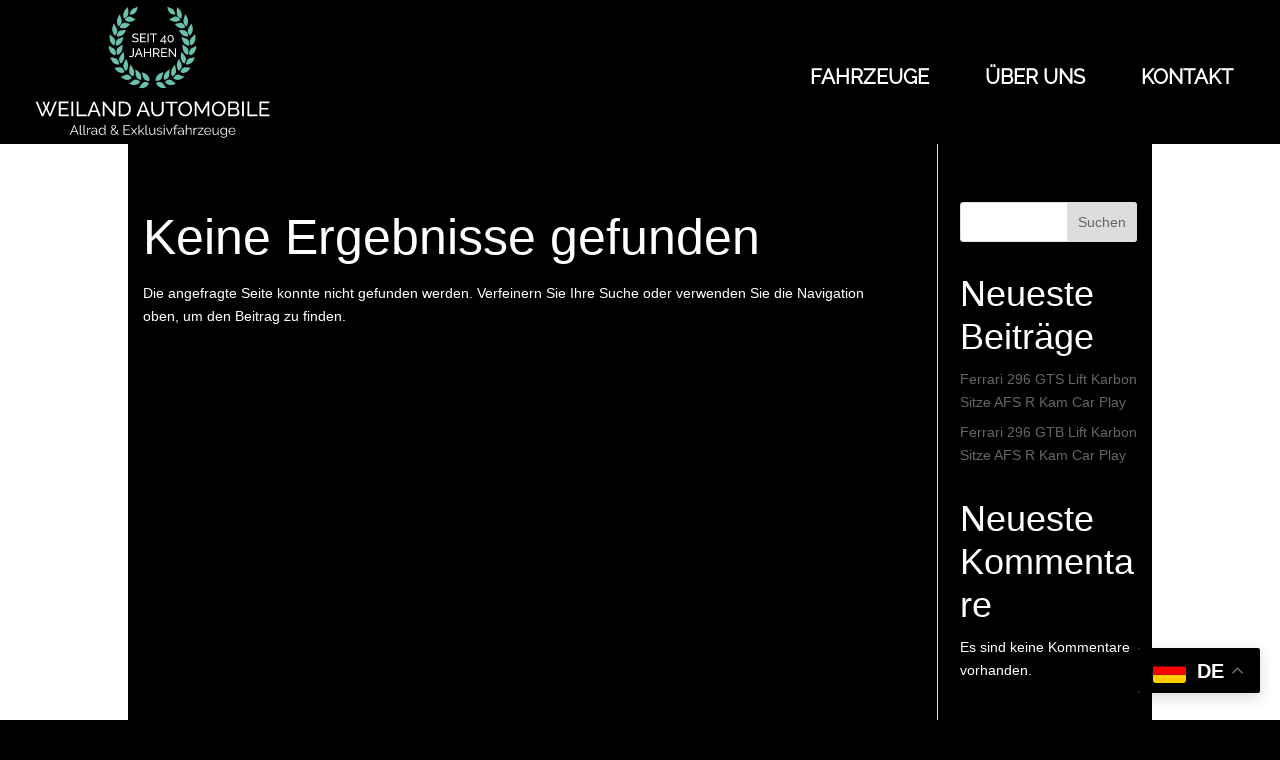

--- FILE ---
content_type: text/css
request_url: https://auto-weiland.de/wp-content/plugins/mobilede_wordpress/css/style_16.css?ver=6.9
body_size: 1522
content:
// @media screen {

// /* MOBILE.DE WORDPRESS PLUGIN STYLES */

// /* UEBERSICHT */

// 	/* FAHRZEUG WRAPPER (UMSCHLIESST JE 1 FAHRZEUG) */
// 	/* Bei einer Galerieansicht mit mehr als 1 Fahrzeug pro Reihe sollte der Wert width:100% auf beispielsweise 33% für 3 Fahrzeuge pro Reihe reduziert werden */
// 	.mobile-de-uebrsicht-fzg-wrapper {width:100%;float:left;}
// 	.mobile-de-uebersicht-header {width:100%;display:block;}
// 		/* FAHRZEUGTITEL H2 */
// 		#mobile-de-wp-uebersicht-name {}
// 		/* FAHRZEUGBILD */
// 		#mobile-de-wp-uebersicht-img {float:left;margin: 0 2% 1em 0;}
// 			/* FAHRZEUGINFORMATIONEN WIE PREIS, LEISTUNG, ETC. */
// 			.mobile-de-wp-uebersicht-informationen-wrapper {position:relative;width:auto;display: inline-block;min-width: 73%;}
// 					.mobile-de-wp-uebersicht-informationen-preis {width:20%;float:right;}
// 					.mobile-de-wp-uebersicht-informationen-preis p {position:absolute;right:0;}
// 					.mobile-de-wp-uebersicht-informationen-preis p#mobile-de-vat-information {font-size:0.7em;}
// 					/* WEITERE FAHRZEUGINFORMATIONEN WIE EZ, GETRIEBE, LEISTUNG, VERBRAUCH, ETC */
// 					.mobile-de-uebersicht-fzg-detailinformationen {width:75%;float:left;}
// 					.mobile-de-uebersicht-fzg-detailinformationen p {margin: 0 0 0 0;}
// 					/* STYLE FÜR DAS LABEL DER ELEMENTE */
// 					.mobile-de-uebersicht-fzg-detailinformationen p label {font-weight:bold;}
// 	/* DAT INFO TEXT (RECHTLICH VERPFLICHTEND) */
// 	.mobile-de-uebersicht-dat {font-size:0.7em;}

// /* UEBERSICHT ENDE */


// /* FAHRZEUG DETAILSEITE */
// 	/* WRAPPER FÜR DIE HAUPTINFORMATIONEN WIE PREIS, ETC... */
// 	.mobile-de-wp-detail-hauptinformationen-wrapper {width:100%;}
// 	/* INFORMATIONEN ALS LISTE  ÜBER DEN WERT COLUMN WIRD BESTIMMT, WIE VIELE ELEMENTE NEBENEINANDER ANGEZEIGT WERDEN HIER: 2*/
// 	.mobile-de-wp-detail-hauptinformationen-wrapper ul {width:100%;list-style-type: none;-moz-column-count: 2;-moz-column-gap: 5px;-webkit-column-count: 2;-webkit-column-gap: 5px;column-count: 2;column-gap: 5px;}
// 		/* PREIS */
// 	.mobile-de-wp-detail-hauptinformationen-wrapper ul li.mobile-de-detail-preis {font-size:1.2em;}
// 			/* MWST INFORMATIONS TEXT */
// 	p#mobile-de-detail-vat {font-size:0.7em;margin-bottom: 0em;}
// 	/* WRAPPER FÜR ZUSATZINFORMATIONEN */
// 	.mobile-de-wp-detail-zusatzinformationen-wrapper {width:100%;}
// 	/* ZUSATZINFORMATIONEN ALS LISTE  ÜBER DEN WERT COLUMN WIRD BESTIMMT, WIE VIELE ELEMENTE NEBENEINANDER ANGEZEIGT WERDEN HIER: 2*/
// 	.mobile-de-wp-detail-zusatzinformationen-wrapper ul {width:100%;list-style-type: none;-moz-column-count: 3;-moz-column-gap: 5px;-webkit-column-count: 3;-webkit-column-gap: 5px;column-count: 3;column-gap: 5px;}
// 	.mobile-de-wp-detail-zusatzinformationen-wrapper ul li {font-size:0.65em;}
// 	/* LABEL FÜR DIE WERTE */
// 		.mobile-de-wp-detail-zusatzinformationen-wrapper ul li label {}
// 	/* BILDGRÖSSE FÜR DIE UMWELTPLAKETTE */
// 	.mobile-de-wp-detail-zusatzinformationen-wrapper ul li.mobile-de-wp-details-umweltplakette img {width:2em;height:auto;}

// 	/* AUSSTATTUNGSDETAILS */
// 	.mobile-de-wp-details-zusatzausstattung {width:100%;}
// 	.mobile-de-wp-details-zusatzausstattung ul {width:100%;list-style-type: none;-moz-column-count: 3;-moz-column-gap: 5px;-webkit-column-count: 3;-webkit-column-gap: 5px;column-count: 3;column-gap: 5px;}
// 	.mobile-de-wp-details-zusatzausstattung ul li {font-size:0.65em;}
// 	/* ENERGIEFFIZIENZKLASSE ALS BILD */
// 	.mobile-de-effizienzklasse {width:100%;}
// 	.mobile-de-effizienzklasse ul {width:100%;list-style-type:none;}
// 	.mobile-de-effizienzklasse ul li {float:left;margin-left:0px;}
	
// 		/* DAT INFO TEXT (RECHTLICH VERPFLICHTEND) */
// 	.mobile-de-details-dat {font-size:0.7em;}
// 	/* ZUSÄTZLICHE BILDER ZUM ANGEBOT */
// 	.mobile-de-details-gallery {width:100%;display:block;}
// 	.mobile-de-details-clear {clear:both;}
// 	/* ES WERDEN IM STANDARD 4 BILDER NEBENEINANDER DARGESTELLT */
// 	.mobile-de-details-gallery a img {width:24%;margin-right:1%;margin-bottom:1%;float:left;}
// 	/* DRUCKEN BUTTON IN DER FAHRZEUG DETAILANSICHT - MIT DEM BEFEHL display:none; KANN DIESER AUSGEBLENDET WERDEN */
// 	.mobile-de-print-button {}
// }

// /* AB HIER KÖNNEN SIE DIE DRUCKAUSGABE ANPASSEN UND INFORMATIONEN AUSBLENDEN */

// @media print { 

// /* FAHRZEUG DETAILSEITE */
// 	/* WRAPPER FÜR DIE HAUPTINFORMATIONEN WIE PREIS, ETC... */
// 	.mobile-de-wp-detail-hauptinformationen-wrapper {width:100%;}
// 	/* INFORMATIONEN ALS LISTE  ÜBER DEN WERT COLUMN WIRD BESTIMMT, WIE VIELE ELEMENTE NEBENEINANDER ANGEZEIGT WERDEN HIER: 2*/
// 	.mobile-de-wp-detail-hauptinformationen-wrapper ul {width:100%;list-style-type: none;}
// 		/* PREIS */
// 		.mobile-de-wp-detail-hauptinformationen-wrapper ul li.mobile-de-detail-preis {font-size:1.2em;width:50%;float:left;}
// 			/* MWST INFORMATIONS TEXT */
// 			p#mobile-de-detail-vat {font-size:0.7em;margin-bottom: 0em;}
// 	/* WRAPPER FÜR ZUSATZINFORMATIONEN */
// 	.mobile-de-wp-detail-zusatzinformationen-wrapper {width:100%;}
// 	/* ZUSATZINFORMATIONEN ALS LISTE  ÜBER DEN WERT COLUMN WIRD BESTIMMT, WIE VIELE ELEMENTE NEBENEINANDER ANGEZEIGT WERDEN HIER: 2*/
// 	.mobile-de-wp-detail-zusatzinformationen-wrapper ul {width:100%;list-style-type: none;display:block;}
// 	.mobile-de-wp-detail-zusatzinformationen-wrapper ul li {font-size:0.65em;float:left;width:33%;}
// 	/* LABEL FÜR DIE WERTE */
// 		.mobile-de-wp-detail-zusatzinformationen-wrapper ul li label {}
// 	/* BILDGRÖSSE FÜR DIE UMWELTPLAKETTE */
// 	.mobile-de-wp-detail-zusatzinformationen-wrapper ul li.mobile-de-wp-details-umweltplakette img {width:2em;height:auto;}

// 	/* AUSSTATTUNGSDETAILS */
// 	.mobile-de-wp-details-zusatzausstattung {width:100%;}
// 	.mobile-de-wp-details-zusatzausstattung ul {width:100%;list-style-type: none;}
// 	.mobile-de-wp-details-zusatzausstattung ul li {font-size:0.65em;float:left;width:33%;}
// 		/* DAT INFO TEXT (RECHTLICH VERPFLICHTEND) */
// 	.mobile-de-details-dat {font-size:0.7em;display:block;width:100%;}
// 	/* ZUSÄTZLICHE BILDER ZUM ANGEBOT */
// 	.mobile-de-details-gallery {display:none;}
// 	.mobile-de-details-clear {clear:both;}
// 	/* ES WERDEN IM STANDARD 4 BILDER NEBENEINANDER DARGESTELLT */
// 	.mobile-de-details-gallery a img {width:100%;margin-right:1%;margin-bottom:1%;float:left;}
// 	.mobile-de-print-button {display:none;}
// }


--- FILE ---
content_type: image/svg+xml
request_url: https://auto-weiland.de/wp-content/uploads/2023/09/favicon_Weiland.svg
body_size: 3770
content:
<?xml version="1.0" encoding="utf-8"?>
<!-- Generator: Adobe Illustrator 27.8.1, SVG Export Plug-In . SVG Version: 6.00 Build 0)  -->
<svg version="1.1" id="Ebene_1" xmlns="http://www.w3.org/2000/svg" xmlns:xlink="http://www.w3.org/1999/xlink" x="0px" y="0px"
	 viewBox="0 0 512 512" style="enable-background:new 0 0 512 512;" xml:space="preserve">
<style type="text/css">
	.st0{fill:#69C0AC;}
	.st1{fill:#FFFFFF;}
</style>
<rect width="512" height="512"/>
<g>
	<path class="st0" d="M383.2,46c21.9,13.9,29.3,36.5,23.2,55.8c-0.8,2.5-2,2.9-4.3,2.3c-12.3-3.3-21.7-17.6-20.5-29.9
		c1-9,1-18,1.6-26.9C383.2,47,383.2,46.4,383.2,46z"/>
	<path class="st0" d="M128.1,46c0.8,10.3,2,20.3,2.5,30.5c0.6,10.9-5.7,18.3-14.1,24.4c-1.8,1.2-3.9,2.1-5.9,2.9
		c-2.7,1.4-4.3,0.6-5.3-2.5c-3.1-11.1-2.3-21.9,2.5-32.4C112.6,59.3,119.9,52,128.1,46z"/>
	<path class="st0" d="M345.1,372.2c-0.6,10.2-1.2,20.5-2.1,30.6c-1,11.1-13.3,22.3-24.4,23c-2.1,0.2-3.3-0.4-3.7-2.9
		c-1.4-9.6-0.2-18.5,4.1-27.3C324.2,385.4,336.1,374.9,345.1,372.2z"/>
	<path class="st0" d="M457.7,131.5c10,18.7,10.9,40.6-0.6,56c-0.8,1-1.6,2-2.3,2.9c-4.3,4.9-5.5,4.9-8.8-0.6c-5.1-8-8-16.8-6.1-26.4
		c0.6-2.7,2-5.5,3.3-7.8c2.3-4.1,5.5-7.8,7.8-11.9C453.6,140.1,455.6,135.8,457.7,131.5z"/>
	<path class="st0" d="M53.3,131.5c5.9,9,11.1,17.4,16.4,26c2.7,4.5,3.3,9.6,2.7,14.8c-1,7.4-3.3,14.2-8,20.1c-2,2.3-3.5,2.7-5.9,0.2
		c-10.7-11.5-14.1-25.2-11.3-40.2C48.6,145.1,51.3,138.3,53.3,131.5z"/>
	<path class="st0" d="M166.1,371.8c24.8,10.3,34.4,31.6,31.2,50.9c-0.4,2.7-1.8,3.3-4.1,3.1c-13.3-1.4-24.2-13.9-24.4-27.1
		c-0.2-8-1.4-15.8-2.1-23.8C166.5,373.9,166.3,372.9,166.1,371.8z"/>
	<path class="st0" d="M425.5,83.3c15.8,17.4,20.7,40.6,10,59.5c-2.1,3.9-2.7,4.1-6.6,1.4c-11.5-8.2-15.6-23.2-10.7-36.3
		c2.7-7.2,4.5-14.8,6.6-22.3C425.1,84.8,425.3,84,425.5,83.3z"/>
	<path class="st0" d="M343.7,109.8c8.2-4.5,16.2-9,24.4-13.1c2.9-1.4,6.4-2.1,9.6-2c9.2,1,16,6.1,21.3,13.5c1.6,2.1,1.2,3.7-0.8,5.7
		c-8.4,7.2-17.8,10.3-28.9,8.6C359.4,120.9,351,115.9,343.7,109.8z"/>
	<path class="st0" d="M168.3,109.8c-11.7,9.2-24.6,16.6-40.6,11.7c-5.1-1.6-9.6-5.3-14.2-8c-1.8-1-2-2.7-0.8-4.5
		c5.5-8.2,12.9-13.7,22.8-14.2c2.9-0.2,6.2,0.8,9,2.1C152.5,101,160.1,105.5,168.3,109.8z"/>
	<path class="st0" d="M86.1,83.5c2.3,7.8,4.5,15.8,7.2,23.4c5.1,13.7,2.3,26-8.4,35.7c-5.1,4.5-6.4,4.3-9.4-1.8
		c-6.2-12.7-6.1-25.4-1.2-38.3C77.1,95.6,81.2,89.1,86.1,83.5z"/>
	<path class="st0" d="M99.7,240.4c1.4,12.7,0.8,25.4-5.5,37.3c-4.1,8-10.3,13.7-18.5,17.4c-2.1,1-3.5,0.6-4.3-1.6
		c-3.9-10.5-3.9-21.1,1.6-31c1-2,2.7-3.7,4.7-5.1C84.7,251.5,92.1,246.1,99.7,240.4z"/>
	<path class="st0" d="M412.4,240.4c7.4,5.7,14.8,10.9,22.1,16.8c2.5,2,4.9,4.9,6.1,7.8c4.1,9,3.9,18.2,0.8,27.3
		c-1.4,3.9-2,4.1-5.9,2.3c-13.1-6.2-19.7-17.4-22.4-31C411.5,255.8,411.5,247.8,412.4,240.4z"/>
	<path class="st0" d="M394.7,316.1c3.9,8.8,7.8,17.6,11.3,26.4c1.2,2.7,2,5.7,2,8.6c0.2,10.2-4.1,18.5-11.1,25.6
		c-3.1,3.1-3.9,2.9-6.4-0.6c-7.8-11.3-9.6-23.8-6.4-37.1C386.1,330.6,389.8,323,394.7,316.1z"/>
	<path class="st0" d="M117.5,316.1c10.2,15.8,16,32.6,8.6,51.7c-1.4,3.3-3.5,6.4-5.5,9.6c-1,1.6-2,2-3.7,0.8
		c-9.8-5.7-15.8-24.4-11.3-34.9C109.5,334.3,113.4,325.3,117.5,316.1z"/>
	<path class="st0" d="M140,133.8c-8.4,11.3-18,21.3-33.4,23c-6.6,0.8-12.9-0.8-18.7-3.7c-1.8-0.8-2.5-2-2-3.9
		c3.5-10.2,9.8-17.8,20.3-21.1c2.1-0.8,4.9-0.6,7.2-0.2C122.2,129.9,131,131.9,140,133.8z"/>
	<path class="st0" d="M371.7,133.2c6.6-1.2,12.9-2.1,19.1-3.1c1-0.2,2.1-0.4,2.9-0.8c10.3-4.1,18.3-0.4,24.8,7.4
		c2.7,3.1,4.7,7,6.8,10.7c1.6,2.7,0.8,4.7-2.3,6.2c-7.4,3.3-15,4.3-23,2.1C387.5,152.4,379.1,143.6,371.7,133.2z"/>
	<path class="st0" d="M312.5,387c-2.9,9.6-5.9,18.9-8.8,28.1c-3.1,10-10.7,14.6-20.3,16c-14.4,2.1-13.5-0.6-10.7-11.5
		c4.3-17.2,16.4-26.7,33-31.2C308,388,310.6,387.6,312.5,387z"/>
	<path class="st0" d="M199.5,387.4c25,2.7,39.2,19.7,41.2,39.4c0.4,3.1-0.6,4.3-3.7,4.9c-12.9,2.3-26-6.4-29.5-18.9
		C205.3,404,202.2,395.6,199.5,387.4z"/>
	<path class="st0" d="M454.4,362.8c-7.4,12.3-16.4,23.4-32,26.5c-6.1,1.2-12.1,0.6-18-1.8c-2-0.8-2.7-1.8-2.3-3.9
		c2.5-9.8,7.6-17.6,16.8-22.3c2.7-1.4,6.2-1.8,9.4-1.6C436.8,360.6,445.6,361.8,454.4,362.8z"/>
	<path class="st0" d="M104.4,201.4c-2,13.1-5.5,26.2-15.8,36.1c-5.7,5.7-12.7,8.8-20.7,9.8c-2,0.2-3.1-0.4-3.3-2.3
		c-1.4-11.7,0.8-22.3,9.6-30.8c1.4-1.4,3.3-2.1,5.1-2.9C87.6,207.8,96,204.5,104.4,201.4z"/>
	<path class="st0" d="M407.6,201.4c8.6,3.3,17.6,6.4,26.2,10.3c3.3,1.6,6.2,4.5,8.4,7.4c4.9,7,6.2,15.2,5.7,23.8
		c-0.4,4.3-1,4.7-5.3,4.1c-8.8-1.4-15.8-5.5-21.7-12.1C412.3,225,409.1,213.1,407.6,201.4z"/>
	<path class="st0" d="M104,279.2c4.7,13.7,7.2,27.7,2.1,42.2c-2.5,7.2-6.8,13.1-12.7,18c-1.8,1.4-2.9,1.6-4.5-0.2
		c-9.2-10.5-9-29.1,0-39.6C94.3,293.1,99,286.1,104,279.2z"/>
	<path class="st0" d="M408,279.6c5.9,7.6,11.9,15.2,17.8,23c4.7,6.2,5.5,13.3,3.7,20.5c-1.2,5.3-3.7,10.3-5.9,15.4
		c-1.2,2.5-2.9,2.7-5.3,0.8c-9.2-7.8-13.9-17.8-15-29.5C402.3,299.1,404.4,289,408,279.6z"/>
	<path class="st0" d="M35.9,307.5c8.8,1.8,17.4,3.1,25.8,5.1c3.5,0.8,7,2.5,9.6,4.9c6.8,6.4,9.8,14.8,10.3,24.2
		c0.2,3.1-1,4.5-4.3,4.5c-9.6,0.2-17.8-2.7-24.6-9.2C43.7,329,39,318.3,35.9,307.5z"/>
	<path class="st0" d="M475.9,306.8c-2.3,18.2-17.6,35.7-33.8,38.8c-2.1,0.4-4.3,0.6-6.4,0.6c-4.9,0-5.7-0.6-5.1-5.7
		c0.8-7.8,3.3-14.8,8.2-20.9c3.3-4.3,7.8-6.6,13.3-7.2c4.1-0.4,8.2-1.2,12.3-2C468.1,309.3,472,307.9,475.9,306.8z"/>
	<path class="st0" d="M484.1,248c-0.4,9.8-2.1,19.7-6.8,29.1c-5.3,10.2-13.1,17.2-24.2,20.3c-3.1,1-4.7,0-5.3-3.3
		c-1.6-9.6-0.4-18.7,4.7-26.9c1.6-2.3,3.7-4.7,6.1-5.9C467.1,256.4,475.7,252.3,484.1,248z"/>
	<path class="st0" d="M27.9,248c8.4,4.3,17.2,8.4,25.4,13.1c2.7,1.6,5.3,4.3,6.8,7c4.7,8,5.7,16.8,4.1,25.8
		c-0.6,3.1-2.1,4.1-5.3,3.3c-8.8-2.5-15.8-7.4-21.1-14.8c-5.9-8.4-8.4-18.2-9.6-28.3C28.1,251.9,27.9,249.8,27.9,248z"/>
	<path class="st0" d="M57.6,362.8c9.2-1,18-2.1,26.9-2.7c3.1-0.2,6.8,0.6,9.6,2c8.4,4.5,13.3,11.9,15.8,21.1
		c0.8,2.7-0.2,3.9-2.7,4.9c-10.7,3.7-20.9,2.3-30.5-3.7C68.1,378.8,62.3,371,57.6,362.8z"/>
	<path class="st0" d="M118.3,164.9c-3.7,9.6-8.8,18.9-17,26c-8,6.6-17,9.6-27.3,8.2c-2.9-0.4-4.3-1.4-3.9-4.5
		c1.4-9.8,5.3-18.2,13.3-24.2c2.1-1.6,4.9-2.7,7.6-2.9C99.7,166.2,108.9,165.6,118.3,164.9z"/>
	<path class="st0" d="M91.2,409.8c7.8-3.1,15.6-5.9,23-9.4c5.7-2.7,11.1-2.9,16.6-0.4c6.6,3.1,11.9,7.8,15.6,14.2
		c1.2,2.3,1,3.9-1.4,5.5c-8.8,6.2-18.3,8.4-28.9,5.7C106,422.9,98,416.7,91.2,409.8z"/>
	<path class="st0" d="M421,409c-16,18.5-37.3,22.6-53.1,11.3c-3.7-2.7-3.9-3.3-1.6-7.2c3.9-6.4,9.4-11.1,16.4-13.7
		c5.1-2,10-1.6,14.6,1c3.7,2,7.4,3.7,11.3,5.1C412.8,406.9,416.7,407.9,421,409z"/>
	<path class="st0" d="M377.1,445.5c-17.8,11.3-37.9,11.3-51.5-2.9c-5.3-5.5-5.1-7.2,1-11.7c5.5-4.1,11.7-6.8,18.7-6.2
		c3.3,0.4,6.8,1.6,9.6,3.3C362.5,433.6,369.9,439.7,377.1,445.5z"/>
	<path class="st0" d="M185,467.8c5.9-8,11.5-15.8,17.4-23.2c6.1-8,14.4-8.8,23.4-7c3.1,0.6,6.1,2.1,9,3.5c2.1,1,2.7,2.5,1.6,5.1
		c-6.8,15.8-22.3,25-39.8,23.4C192.5,469,188.6,468.4,185,467.8z"/>
	<path class="st0" d="M327.5,467.2c-20.7,6.2-42.4,0.2-51.7-20.9c-1.2-2.7-0.8-4.1,1.6-5.7c11.3-7.6,26.7-4.3,34.4,6.8
		c4.5,6.4,9.8,12.3,14.6,18.3C326.8,466.2,327.1,466.6,327.5,467.2z"/>
	<path class="st0" d="M478,188.1c2.1,11.5,2.7,23.4-1.4,35.1c-3.3,9.4-9.2,16.8-17.8,21.9c-2.3,1.4-3.7,1.2-4.9-1.4
		c-4.5-10-5.5-20.1-1.2-30.3c1-2.1,2.3-4.3,4.1-5.9C464,201,471,194.7,478,188.1z"/>
	<path class="st0" d="M34,188.1c7.2,6.6,14.6,13.1,21.5,19.9c6.6,6.6,7,15.2,5.9,23.6c-0.6,4.1-2.1,8.2-3.5,12.1
		c-0.8,2.1-2.3,2.5-4.3,1.2c-11.7-6.6-18-17-20.1-29.9C31.4,206,32.2,196.9,34,188.1z"/>
	<path class="st0" d="M393.9,164.9c9.2,0.8,18.2,1,27.1,2.3c3.7,0.6,7.8,2.7,10.5,5.3c6.4,5.9,9.8,13.5,10.5,22.3
		c0.2,2.5-0.8,3.7-3.3,4.1c-12.5,2-22.6-2.3-31.2-11.1C401.1,181.1,396.8,173.1,393.9,164.9z"/>
	<path class="st0" d="M134.1,446.1c7.8-6.2,14.8-12.1,22.3-17.4c2.9-2.1,6.8-3.7,10.3-4.1c8.6-0.6,15.6,2.9,21.9,8.8
		c2.1,2.1,2.5,3.9,0.4,6.4c-9.6,11.3-21.7,15.8-36.3,12.7C146.2,451.2,140.2,448.3,134.1,446.1z"/>
	<path class="st0" d="M373.2,347.8c1.6,9.6,3.3,19.3,5.1,28.9c2.1,11.5-7.2,27.1-18.5,30.8c-2,0.8-3.1,0.4-3.9-1.8
		c-3.5-8.6-4.3-17.2-2.5-26.2C355.5,367.9,363.8,354.6,373.2,347.8z"/>
	<path class="st0" d="M138.8,347.8c17.6,11.1,26,38.3,17.8,57.4c-1,2.5-2.1,2.9-4.7,2c-12.3-4.9-20.1-20.1-17.4-33.2
		C136.2,365.3,137.4,356.5,138.8,347.8z"/>
	<path class="st0" d="M178,42.3c0.8,26.5-18.7,46.7-40.4,42.2c-0.4-14.4,11.9-30.8,25.6-34.2C168.7,48.9,173.9,47.4,178,42.3z"/>
	<path class="st0" d="M334,42.3c3.7,4.9,8.8,6.6,13.9,7.8c9.8,2,16.2,8,20.9,16.2c3.1,5.7,5.5,11.7,6.1,18.2
		C352.1,88.5,332.6,68.4,334,42.3z"/>
</g>
<path class="st1" d="M324.5,189.8h-14.2l-46.9,114.5l-0.6-1.4l-22.8-54.6l22.9-57.6h-15.9l-17.7,46.1l-17.5-46.1h-15.9l22.9,57.6
	l-22.6,54.6l-44.9-113h-18.1l55.2,132.4h14.5l26.5-62.5l26.3,62.5h14.5l0,0h3.5l15.5-38.8H345l15.7,38.8h17.9L324.5,189.8z
	 M292.8,270.4l24.6-61.2l23.9,61.2H292.8z"/>
</svg>
